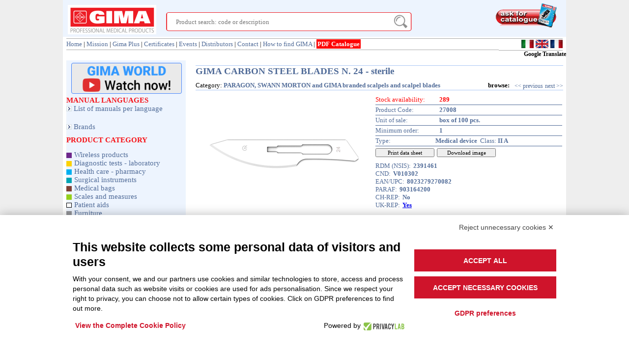

--- FILE ---
content_type: text/html
request_url: https://www.gimaitaly.com/prodotti.asp?sku=27008&dept_selected=18&dept_id=200
body_size: 22334
content:
<script language="javascript">
    function TranslateMessage(lang) { 
        if (lang == 'fr')
        {            alert('Le traducteur automatique Google est disponible pour traductions instantan�es en 52 langues.\nLe traducteur Google ne travaille pas avec des traducteurs humains, donc il peut pr�senter des imperfections.\nCliquez sur "OK".\nCliquez "selectionnez la langue" en haut � droite, dans la page suivante anglais.');
         }
           else
           {
               alert('E\' disponibile il traduttore automatico Google per traduzioni istantanee in 52 lingue.\nIl traduttore Google lavora senza intervento di traduttore umano e pu� presentare imperfezioni.\nClicca su "OK".\nClicca "seleziona lingua" in alto a destra nella successiva pagina inglese.');
    }}
	
</script>


<script type="text/javascript" src="https://ajax.googleapis.com/ajax/libs/jquery/1.11.0/jquery.min.js"></script>
<script type="text/javascript" src="https://ajax.googleapis.com/ajax/libs/jqueryui/1.10.4/jquery-ui.min.js"></script>
<script type="text/javascript" src="js/dscore.js?v=26"></script>

<!DOCTYPE html>
<HEAD>
    <meta http-equiv="Content-Type" content="text/html; charset=utf-8">


    
<link rel="stylesheet" href="style.css" type="text/css">
<link rel="stylesheet" href="https://ajax.googleapis.com/ajax/libs/jqueryui/1.12.1/themes/smoothness/jquery-ui.css">
<script src="https://ajax.googleapis.com/ajax/libs/jqueryui/1.12.1/jquery-ui.min.js"></script>
<script src="https://www.gimaitaly.com/js/jquery.modal.js" type="text/javascript" charset="utf-8"></script>
<link rel="stylesheet" href="https://www.gimaitaly.com/jquery.modal.css" type="text/css" media="screen">


<link rel="stylesheet" href="css/venobox.css" type="text/css" media="screen" />
<script type="text/javascript" src="js/venobox.js"></script>

<script type="text/JavaScript">
    $(document).ready(function() {
        $("#altreimmagini img").click(function() {
            var imgnow = $('#main-img').attr('src').replace('medium/', 'thumb/');
            $('#main-img').attr('src', $(this).attr('src').replace('thumb/', 'medium/'));
            $('#main-img').parent().attr('href', $(this).attr('src').replace('thumb/', ''));
            
            var id = $(this).attr('id');
            $('#' + id).attr('src', imgnow);
        });

        $('#downloadimmagine').click(function () { window.open($('#main-img').attr('src').replace('medium/', ''), '_blank') });

        $('.venobox').venobox(); 

        var imgSwap = [];
        $("#altreimmagini img").each(function() {
            imgUrl = this.src.replace('thumb/', 'medium/');
            imgSwap.push(imgUrl);
        });
        $(imgSwap).preload();
    });
    $.fn.preload = function() {
        this.each(function() {
            $('<img/>')[0].src = this;
        });
    }

    

    function hide(elements) {
        elements = elements.length ? elements : [elements];
        for (var index = 0; index < elements.length; index++) {
            elements[index].style.display = 'none';
        }
    }

    function OpenModalLink(doc) {

        window.open('https://www.gimaitaly.com/DocumentiGIMA/Manuali/' + doc);
    }

    function OpenModalLinkCE(doc) {

        window.open('https://www.gimaitaly.com/DocumentiGIMA/' + doc);
    }

    function OpenModalLinkDepliant(doc) {

        window.open('https://www.gimaitaly.com/DocumentiGIMA/Depliant/' + doc);
    }

    function OpenModalLinkFsn(doc) {

        window.open('https://www.gimaitaly.com/DocumentiGIMA/FSN/' + doc);
    }
    
</script>
    <!-- Facebook Pixel Code -->
<script>
!function(f,b,e,v,n,t,s)
{if(f.fbq)return;n=f.fbq=function(){n.callMethod?
n.callMethod.apply(n,arguments):n.queue.push(arguments)};
if(!f._fbq)f._fbq=n;n.push=n;n.loaded=!0;n.version='2.0';
n.queue=[];t=b.createElement(e);t.async=!0;
t.src=v;s=b.getElementsByTagName(e)[0];
s.parentNode.insertBefore(t,s)}(window, document,'script',
'https://connect.facebook.net/en_US/fbevents.js');
fbq('init', '319997793097596');
fbq('track', 'PageView');
</script>
<noscript><img height="1" width="1" style="display:none"
src="https://www.facebook.com/tr?id=319997793097596&ev=PageView&noscript=1"
/></noscript>
<!-- End Facebook Pixel Code -->



<script src="https://bnr.elmobot.eu/oZhKyIZSBf82MSzoSPmv-/en.js"></script>

</HEAD>
<BODY>

<div align="center">
<table width="1024" border="0" cellpadding="0" cellspacing="0" style="background-color: White;">
<tr>
<td colspan="3" width="1024">

	<!-- Google Tag Manager (noscript) -->
<noscript><iframe src="https://www.googletagmanager.com/ns.html?id=GTM-5939ZR7D"
height="0" width="0" style="display:none;visibility:hidden"></iframe></noscript>
<!-- End Google Tag Manager (noscript) -->
<!-- HEADER -->
<script>
var doofinder_script ='//cdn.doofinder.com/media/js/doofinder-classic.7.latest.min.js';
(function(d,t){var f=d.createElement(t),s=d.getElementsByTagName(t)[0];f.async=1;
f.src=('https:'==location.protocol?'https:':'http:')+doofinder_script;
f.setAttribute('charset','utf-8');
s.parentNode.insertBefore(f,s)}(document,'script'));

var dfClassicLayers = [{
  "hashid": "72b4603ac70f98e373bef1965939ee3d",
  "zone": "eu1",
  "display": {
    "lang": "en",
    "width": "1124px",
    "dtop": 60,
    "dleft": -250,
    "results": {
      "template": '{{#is_first}} {{#banner}} <div class="df-banner"> <a {{#blank}}target="_blank" rel="noopener noreferer"{{/blank}} href="{{link}}" data-role="banner" data-banner="{{id}}"> <img src="{{#remove-protocol}}{{image}}{{/remove-protocol}}"> </a> </div> {{/banner}} {{/is_first}} {{#total}} {{#results}} <div class="df-card" data-role="result"> <a class="df-card__main" href="{{#url-params}}{{{link}}}{{/url-params}}" data-role="result-link" data-dfid="{{dfid}}"> {{#image_link}} <figure class="df-card__image"> <img src="{{#remove-protocol}}{{image_link}}{{/remove-protocol}}" alt="{{title}}"> </figure> {{/image_link}} <div class="df-card__content"> <div class="df-card__id">{{id}}</div> <div class="df-card__title">{{title}}</div> <div class="df-card__description">{{{description}}}</div> {{#price}} <div class="df-card__pricing"> <span class="df-card__price {{#sale_price}}df-card__price--old{{/sale_price}}"> {{#format-currency}}{{price}}{{/format-currency}} </span> {{#sale_price}} <span class="df-card__price df-card__price--new"> {{#format-currency}}{{sale_price}}{{/format-currency}} </span> {{/sale_price}} </div> {{/price}} {{#df_rating}} <div> <div class="df-rating" title="{{df_rating}}"> <div class="df-rating__value" style="width: {{#rating-percent}}{{df_rating}}{{/rating-percent}}"> <i>★</i><i>★</i><i>★</i><i>★</i><i>★</i> </div> <div class="df-rating__placeholder"> <i>★</i><i>★</i><i>★</i><i>★</i><i>★</i> </div> </div> </div> {{/df_rating}} </div> </a> </div> {{/results}} {{/total}} {{^total}} {{#noResultsHTML}}{{{noResultsHTML}}}{{/noResultsHTML}} {{^noResultsHTML}} <p class="df-no-results">{{#translate}}Sorry, no results found.{{/translate}}</p> {{/noResultsHTML}} {{/total}}'
    },
    "facets": {
      "width": "175px",
        "attached": "left"
    }
  },
    
  "queryInput": "input[name='ricerca_en']",
    
}];
</script>
<table width="1024" border="0" cellpadding="0" cellspacing="0" style="padding-bottom: 5px; ">
	<tr>
	    <td style="background-color: #edf4fe; height: 75px;">
	        <div style="float: left; padding-top: 5px; padding-left: 10px;">
	            <a href="default.asp"><img src="img/logo_gima_eng.jpg" alt="" width="180" height="60" border="0"></a>
	            
            </div>
            <div style="float: left; padding-top: 20px; padding-left: 20px; width: 500px;">
                <input placeholder="Product search: code or description" type="text" name="ricerca_en" id="ricerca_en" size="255" class="searchBox" />
            </div>
            <div style="float:left; padding-left: 170px;"><a href="sottoscrizione.asp"><img src="en/assets/images/richiedi_catalogo.png" /></a></div>
	    </td>
	</tr>
	<tr>
	    <td class="header_menu" style="padding-left: 7px; padding-top: 3px;">
	        <div class="menuistituzionale">
	            <a href="default.asp">Home</a> | <a href="mission.asp">Mission</a> | <a href="gima_plus.asp">Gima Plus</a> | <a href="certificazioni.asp">Certificates</a> | <a href="eventi.asp">Events</a> | <a href="dis.asp">Distributors</a> | <a href="contatti.asp">Contact</a> | <a href="dovesiamo.asp">How to find GIMA</a> | <span class="catalogo"><a href="catalogo.asp">PDF Catalogue</a></span>
	        </div>
	        <div class="lingue">
	            <a href="default.asp?lang=it" class="foot"><img src="img/italia.gif" border="0" alt="Italiano" title="Italiano" height="17"></a>
	            <a href="default.asp?lang=en" class="foot"><img src="img/inghilterra.gif" border="0" alt="English" title="English"  height="17"></a>
	            <a href="default.asp?lang=fr" class="foot"><img src="img/francia.gif" border="0" alt="Fran&ccedil;ais" title="Fran&ccedil;ais" height="17"></a>
	            
	        </div>
	        
	        <div id="google_translate_element" style="float: right; text-align: right; font-size: 12px;" title="Google translate is an automatic translator for instant translations in 52 languages. It works without intervention of human translator and can show imperfections."><b>Google Translate</b></div>
            <script>
	            function googleTranslateElementInit() {
	                new google.translate.TranslateElement({
	                    pageLanguage: 'en',
	                    includedLanguages: 'af,sq,ar,be,bg,ca,cs,zh-CN,zh-TW,ko,ht,hr,da,iw,eo,et,tl,fi,gl,cy,ja,el,hi,id,ga,is,lv,lt,mk,ms,mt,no,nl,fa,pl,pt,ro,ru,sr,sk,sl,es,sv,sw,th,de,tr,uk,hu,vi,yi',
	                    layout: google.translate.TranslateElement.InlineLayout.SIMPLE
	                }, 'google_translate_element');
	            }
            </script>
            <script src="//translate.google.com/translate_a/element.js?cb=googleTranslateElementInit"></script>


	    </td>
	</tr>
	
	
</table>

		
</td>
</tr>
<tr>
<td width="250" align="center" valign="top" style="padding-left: 7px; background-image: url(img/sfondosx.jpg); background-repeat: repeat-y;">
	    
		        <table width="100%" border="0" cellpadding="0" cellspacing="0" >
		        
<tr>
<td align="left" class="menu" style="text-align:center; padding: 5px 8px 5px 3px;"><a href="/gimaworld.asp"><img src="/img/video-en.png" width="225" border="0" alt="Gima World" /></a></td>
</tr>

<!-- RICERCA PRODOTTI -->
<!--
<tr>
    <td  align="left" class="titolo_menu">PRODUCTS SEARCH</td>
</tr>
    -->
<tr>
	<td  align="left">
		<!--<FORM METHOD="POST" ACTION="find.asp">
		<table cellpadding="0" cellspacing="0" border="0" width="100%">
		<tr>
			<td class="form_txt">Code:<br /><input type="text" name="codice" size="25"></td>
		</tr>
		<tr>
			<td class="form_txt">A-Z Search:<br /><input type="text" name="descrizione"  size="25"></td>
		</tr>		
		<tr>
			<td align="left"><input type="submit" value="Search" class="bottoni" name="submit"></td>
		</tr>
		
		</table>
		</form>
		-->
		
		

        <table cellpadding="0" cellspacing="0" border="0" width="100%">     
            <tr>
                <td  align="left" class="titolo_menu">MANUAL LANGUAGES</td>
            </tr>      
            <tr>
                <td align="left" class="menusx"><a href="manuali.asp">List of manuals per language</a></td>
            </tr>
            <tr><td  height="20"></td></tr>
            <tr>
                
                <td align="left" class="menusx"><a href="marchi_trattati.asp">Brands</a></td>
                
            </tr>            
        </table>
	</td>
</tr>

<tr>
    <td class="separatore"></td>
</tr>

<!-- CATEGORIE PRODOTTO / INDICE ANALITICO -->
<tr>
<td  align="left" class="titolo_menu" height="30" valign="top">PRODUCT CATEGORY</td>
</tr>
<tr>
    <td>

			    <div style="float:left; padding-top: 4px; width: 11px;"><img src="img/puntatori/8.jpg" /></div>
			    <div class="cat" style="float:left; width: 220px;"><a href="categoria.asp?dept_id=8&amp;dept_selected=8">Wireless products</a></div>
			    <div class="spaziatura"></div>
			
			    <div style="float:left; padding-top: 4px; width: 11px;"><img src="img/puntatori/10.jpg" /></div>
			    <div class="cat" style="float:left; width: 220px;"><a href="categoria.asp?dept_id=10&amp;dept_selected=10">Diagnostic tests - laboratory</a></div>
			    <div class="spaziatura"></div>
			
			    <div style="float:left; padding-top: 4px; width: 11px;"><img src="img/puntatori/14.jpg" /></div>
			    <div class="cat" style="float:left; width: 220px;"><a href="categoria.asp?dept_id=14&amp;dept_selected=14">Health care - pharmacy</a></div>
			    <div class="spaziatura"></div>
			
			    <div style="float:left; padding-top: 4px; width: 11px;"><img src="img/puntatori/18.jpg" /></div>
			    <div class="cat" style="float:left; width: 220px;"><a href="categoria.asp?dept_id=18&amp;dept_selected=18">Surgical instruments</a></div>
			    <div class="spaziatura"></div>
			
			    <div style="float:left; padding-top: 4px; width: 11px;"><img src="img/puntatori/22.jpg" /></div>
			    <div class="cat" style="float:left; width: 220px;"><a href="categoria.asp?dept_id=22&amp;dept_selected=22">Medical bags</a></div>
			    <div class="spaziatura"></div>
			
			    <div style="float:left; padding-top: 4px; width: 11px;"><img src="img/puntatori/28.jpg" /></div>
			    <div class="cat" style="float:left; width: 220px;"><a href="categoria.asp?dept_id=28&amp;dept_selected=28">Scales and measures</a></div>
			    <div class="spaziatura"></div>
			
			    <div style="float:left; padding-top: 4px; width: 11px;"><img src="img/puntatori/24.jpg" /></div>
			    <div class="cat" style="float:left; width: 220px;"><a href="categoria.asp?dept_id=24&amp;dept_selected=24">Patient aids</a></div>
			    <div class="spaziatura"></div>
			
			    <div style="float:left; padding-top: 4px; width: 11px;"><img src="img/puntatori/32.jpg" /></div>
			    <div class="cat" style="float:left; width: 220px;"><a href="categoria.asp?dept_id=32&amp;dept_selected=32">Furniture</a></div>
			    <div class="spaziatura"></div>
			
			    <div style="float:left; padding-top: 4px; width: 11px;"><img src="img/puntatori/36.jpg" /></div>
			    <div class="cat" style="float:left; width: 220px;"><a href="categoria.asp?dept_id=36&amp;dept_selected=36">Electromedical devices</a></div>
			    <div class="spaziatura"></div>
			
			    <div style="float:left; padding-top: 4px; width: 11px;"><img src="img/puntatori/40.jpg" /></div>
			    <div class="cat" style="float:left; width: 220px;"><a href="categoria.asp?dept_id=40&amp;dept_selected=40">Gynaecology</a></div>
			    <div class="spaziatura"></div>
			
			    <div style="float:left; padding-top: 4px; width: 11px;"><img src="img/puntatori/44.jpg" /></div>
			    <div class="cat" style="float:left; width: 220px;"><a href="categoria.asp?dept_id=44&amp;dept_selected=44">Electrosurgery - cautery</a></div>
			    <div class="spaziatura"></div>
			
			    <div style="float:left; padding-top: 4px; width: 11px;"><img src="img/puntatori/46.jpg" /></div>
			    <div class="cat" style="float:left; width: 220px;"><a href="categoria.asp?dept_id=46&amp;dept_selected=46">Loupes &amp; mirrors</a></div>
			    <div class="spaziatura"></div>
			
			    <div style="float:left; padding-top: 4px; width: 11px;"><img src="img/puntatori/48.jpg" /></div>
			    <div class="cat" style="float:left; width: 220px;"><a href="categoria.asp?dept_id=48&amp;dept_selected=48">Endoscopy</a></div>
			    <div class="spaziatura"></div>
			
			    <div style="float:left; padding-top: 4px; width: 11px;"><img src="img/puntatori/50.jpg" /></div>
			    <div class="cat" style="float:left; width: 220px;"><a href="categoria.asp?dept_id=50&amp;dept_selected=50">Medical lights</a></div>
			    <div class="spaziatura"></div>
			
			    <div style="float:left; padding-top: 4px; width: 11px;"><img src="img/puntatori/52.jpg" /></div>
			    <div class="cat" style="float:left; width: 220px;"><a href="categoria.asp?dept_id=52&amp;dept_selected=52">ENT devices</a></div>
			    <div class="spaziatura"></div>
			
			    <div style="float:left; padding-top: 4px; width: 11px;"><img src="img/puntatori/54.jpg" /></div>
			    <div class="cat" style="float:left; width: 220px;"><a href="categoria.asp?dept_id=54&amp;dept_selected=54">Stethoscopes &amp; sphygmos</a></div>
			    <div class="spaziatura"></div>
			
			    <div style="float:left; padding-top: 4px; width: 11px;"><img src="img/puntatori/56.jpg" /></div>
			    <div class="cat" style="float:left; width: 220px;"><a href="categoria.asp?dept_id=56&amp;dept_selected=56">Audiometry &amp; spirometry</a></div>
			    <div class="spaziatura"></div>
			
			    <div style="float:left; padding-top: 4px; width: 11px;"><img src="img/puntatori/58.jpg" /></div>
			    <div class="cat" style="float:left; width: 220px;"><a href="categoria.asp?dept_id=58&amp;dept_selected=58">Ecg, monitors &amp; ultrasound</a></div>
			    <div class="spaziatura"></div>
			
			    <div style="float:left; padding-top: 4px; width: 11px;"><img src="img/puntatori/62.jpg" /></div>
			    <div class="cat" style="float:left; width: 220px;"><a href="categoria.asp?dept_id=62&amp;dept_selected=62">First aid &amp; emergency</a></div>
			    <div class="spaziatura"></div>
			
			    <div style="float:left; padding-top: 4px; width: 11px;"><img src="img/puntatori/66.jpg" /></div>
			    <div class="cat" style="float:left; width: 220px;"><a href="categoria.asp?dept_id=66&amp;dept_selected=66">Sterilization</a></div>
			    <div class="spaziatura"></div>
			
			    <div style="float:left; padding-top: 4px; width: 11px;"><img src="img/puntatori/90.jpg" /></div>
			    <div class="cat" style="float:left; width: 220px;"><a href="categoria.asp?dept_id=90&amp;dept_selected=90">Veterinary</a></div>
			    <div class="spaziatura"></div>
			
			    <div style="float:left; padding-top: 4px; width: 11px;"><img src="img/puntatori/70.jpg" /></div>
			    <div class="cat" style="float:left; width: 220px;"><a href="categoria.asp?dept_id=70&amp;dept_selected=70">Human anatomy</a></div>
			    <div class="spaziatura"></div>
			
</td>
</tr>
<tr><td  height="20"></td></tr>

<td align="left" class="titolo_menu">List of Products with CH-UK REP</td>
</tr>
<tr>
    <td align="left" class="menusx"><a href="codicirep.asp?c=ch">Products with CH-REP</a></td>
</tr>
<tr>
    <td align="left" class="menusx"><a href="codicirep.asp?c=uk">Products with UK-REP</a></td>
</tr>

<tr><td  height="20"></td></tr>

<tr>
<td  align="left" class="titolo_menu">PRIVACY & COOKIE POLICY</td>
</tr>
<tr>
<td align="left" class="menusx"><a href="http://www.gimaitaly.com/en/assets/WEB0021.pdf" target="_blank">Privacy & cookie policy</a></td>
</tr>
<tr>
    <td align="left" class="menusx"><a href="http://www.gimaitaly.com/en/assets/WEB0031.pdf" target="_blank">Legal note</a></td>
</tr>
<tr><td  height="20"></td></tr>

<tr>
<td align="left" class="titolo_menu">CODE OF ETHICS</td>
</tr>
<tr>
    <td align="left" class="menusx"><a href="http://www.gimaitaly.com/codiceetico.asp" >GIMA Code of Ethics</a></td>
</tr>
<tr><td  height="20"></td></tr>

<tr>
    <td class="separatore"></td>
</tr>

<!-- NEWSLETTER
<tr>
	<td colspan="2">
		<form action="newsletter.asp" method="post" ID="Form1">
		<table cellpadding="0" cellspacing="0" border="0">			
			<tr>
				<td colspan="2" height="10"></td>
			</tr>
			<tr>
				<td colspan="2">
					<table cellpadding="0" cellspacing="0" border="0" bgcolor="#DDDDDD" style="border-top: 1px solid #000000; border-bottom: 1px solid #000000;">
						<tr>
						<td colspan="2" align="left" valign="middle" style="padding-left: 4px; padding-top: 5px;" class="menu"><b>NEWSLETTER</b></td>
						</tr>
						<!-- Grigio di fondo: DDDDDD - bordo:666666 
						<tr>
							<td colspan="2" align="left" valign="middle" style="padding-top: 5px; padding-left: 4px; padding-bottom: 4px;" class="form_txt">
							E-Mail: <input type="text" name="email" size="18" ID="Text1">
							</td>
						</tr>
						<tr>
							<td colspan="2" align="left" valign="middle"  style="padding: 5px 0px 5px 5px;" class="form_txt">
								<input type="radio" name="azione" value="add" checked ID="Radio1">Iscrizione
							</td>
						</tr>
						<tr>
							<td colspan="2" align="left" valign="middle" style="padding: 0px 0px 0px 5px;" class="form_txt">
								<input type="radio" name="azione" value="del" ID="Radio2">Cancellazione
							</td>
						<tr>
							<td colspan="2" style="padding-top: 8px; padding-right: 5px; padding-bottom: 10px; " align="right"><input type="submit" value="Conferma" ID="Submit1" NAME="Submit1"></td>
						</tr>
					</table>
				</td>
			</tr>				
		</table>
		</form>
	</td>	
</tr>
-->	
		        </table>	
		    
    </td>

<td width="769" align="left" valign="top" colspan="2" style="padding-left: 5px">
	<!-- Prodotti -->
<script language="javascript"> 
function swapText(layerName,text) { 
	document.getElementById(layerName).innerHTML=text; 
} 

function changeDimensions(layerName,width,height) { 
	layer=document.getElementById(layerName); 
	layer.style.width=width+"px"; 
	layer.style.height=height+"px";
} 
function inviaform(){
	window.open('','popupname','width=270,height=270');
	document.getElementById('nomeform').submit();
    }
        $(function () {
        $("a.youtube").YouTubePopup({ autoplay: 0, draggable: true });
    });
</script> 

<div id="schedaprodotto">

	
          <table border="0" cellspacing="0" width="750">
            <tr>
              <td valign="top" colspan="2" align="left">
              
				<!-- Dati generali prodotto -->
				<table border="0" cellpadding="0" cellspacing="0" width="100%">
				    <tr>
				        <td colspan="2" style="height: 10px; border-bottom: solid 1px #ACC7F4; width: 100%;"></td>
				    </tr>
				    <tr>
					    <td class="menu" colspan="2">
					        <span class="nomeprodotto"><b>GIMA CARBON STEEL BLADES N. 24 - sterile</b></span><br />
					        <span class="esaurimento">
						        
						        </span>
					    
					    </td>
				    </tr>
			        <tr>
					    <td class="menu" colspan="2" style="padding-top: 10px;">
					    <div style="float: left;><div style="float: left;">Category:&nbsp;</div><div style="float: left;">
			                        <b><a href="categoria.asp?dept_id=200&dept_selected=18">PARAGON, SWANN MORTON and GIMA branded scalpels and scalpel blades</b>
			                        </div></div>
					        <div style="float: right; padding-left: 4px; padding-top: 2px;"><a href="prodotti.asp?sku=27009&dept_selected=18&dept_id=200"><span style="font-size: 12px;">next >></span></a></div>
					        <div style="float: right; padding-left: 10px; padding-top: 2px;"><a href="prodotti.asp?sku=27007&dept_selected=18&dept_id=200"><span style="font-size: 12px;"><< previous</span></a></div>
					        <div style="float: right; padding-left: 4px;"><b>browse:</b></div>
					    </td>
				    </tr>
				    
				    <tr>
				        <td colspan="2" style="height: 10px; border-top: solid 1px #ACC7F4; width: 100%;"></td>
				    </tr>
			        <tr>
			            <td rowspan="2" width="360">
			                <div id="immagine">
				                    
				                        <a href="https://www.gimaitaly.com/it/assets/altreimmagini/27008.jpg" rel="venobox" id="main-link"><IMG SRC="https://www.gimaitaly.com/it/assets/altreimmagini/medium/27008.jpg" align="center" title="GIMA CARBON STEEL BLADES N. 24 - sterile" alt="GIMA CARBON STEEL BLADES N. 24 - sterile" id="main-img"></a>
				                    
				                </div>
				                
				               
			            </td>
			        </tr>
			        <tr>
			            <td style="padding-left: 5px;" valign="top">
			                <div class="iteme" style="color: Red;">Stock availability:</div>
			                <div class="itemvaluee" style="color: Red;"><b>289</b></div>
			                <div class="spaziatura"></div>
			                
			                <div class="iteme">Product Code:</div>
			                <div class="itemvaluee"><b>27008</b></div>
			                <div class="spaziatura"></div>
			                
			                <div class="iteme">Unit of sale:</div>
			                <div class="itemvaluee"><b>box of 100 pcs.</b></div>
			                <div class="spaziatura"></div>
			                
			                <div class="iteme">Minimum order:</div>
			                <div class="itemvaluee"><b>1</b></div>
			                <div class="spaziatura"></div>

                            
                            <div class="item3">Type:&nbsp;<b style="padding-left: 88px;">Medical device</b>&nbsp;&nbsp;Class:&nbsp;<b>II A</b></div>
				            <div class="spaziatura"></div>
		                     

		                    <div style=" padding-top:4px; float: left;"><input type="button" style="width: 120px;" class="pulsante" value="Print data sheet" onclick="javascript:top.location.href='/print/?sku=27008&lcid=1033';" /></div>
		                    <div style=" padding-top:4px; margin-left: 5px; float: left;"><input type="button" class="pulsante" style="width: 120px;" id="downloadimmagine" value="Download image" /></div>
		                    <div class="spaziatura"></div>
		                    
		                    <div class="table">
                                    
                                            <div class="item2">RDM (NSIS):</div>
                                            <div class="item2value"><b>2391461</b></div>
                                            <div class="spaziatura"></div>
                                        
                                            <div class="item2">CND:</div>
                                            <div class="item2value"><b>V010302</b></div>
                                            <div class="spaziatura"></div>
                                        
                                            <div class="item2">EAN/UPC:</div>
                                            <div class="item2value"><b>8023279270082</b></div>
                                            <div class="spaziatura"></div>
                                        
                                            <div class="item2">PARAF:</div>
                                            <div class="item2value"><b>903164200</b></div> 
                                            <div class="spaziatura"></div>
                                        
												<div class="item2">CH-REP:</div>
												
													<div class="item2value"><b>No</b></div> 
												
                                            	<div class="spaziatura"></div>
											
												<div class="item2">UK-REP:</div>
												
													<div class="item2value"><a href="/DocumentiGIMA/AltreDichiarazioni/UK_REP_Razormed.pdf" target="_blank"><b>Yes</b></a></div> 
												
                                            	<div class="spaziatura"></div>
											
			                    </div>
			            </td>
			        </tr>
			        <tr>
				            <td width="748" colspan="2">
                                 
						            <div id="altreimmagini">
						            
						                <div style="float: left; border: solid 1px #506b98; cursor: pointer; height: 52px; width: 69px; margin-right: 1px;"><img src="it/assets/altreimmagini/thumb/27008_a.jpg" width="69" border="0" id="0" /></div>
						            
						                <div style="float: left; border: solid 1px #506b98; cursor: pointer; height: 52px; width: 69px; margin-right: 1px;"><img src="it/assets/altreimmagini/thumb/27008_b.jpg" width="69" border="0" id="1" /></div>
						            
				                </div>
                                <div id="altrivideo">
                                
                                </div>
                           
                                <div class="d">
                                    
                                        <div class="download"><a href="#certificatice" rel="modal:open"><img src="img/ce.jpg" /></a><br /><b>certificates</b></div>
                                        <div id="certificatice" style="display: none;">
                                            <p class="tit-manuali">Download certificates GIMA CARBON STEEL BLADES N. 24 - sterile</p>
                                            
                                            <p style="float: left; margin: 5px; text-align: center;"><a href="#" onclick="javascript:OpenModalLinkCE('CE/c27000.pdf');" rel="modal:close"><img src="img/ce.jpg" /></a><br /><b>CE Certificate<br />+ extension letter</b>
                                            
                                        </div>
                                    
									
									<div class="download"><a href="#dc" rel="modal:open"><img src="img/dc.jpg" height="36" /></a><br /><b>declaration<br>of conformity</b></div>
									<div id="dc" style="display: none;">
									
										<p class="tit-manuali">GIMA DISTRIBUTOR</p>
																			
											
                                            <p class="tit-manuali">Download declaration of conformity GIMA CARBON STEEL BLADES N. 24 - sterile</p>
																					
												<p style="float: left; margin: 5px; text-align: center;"><a href="#" onclick="javascript:OpenModalLinkCE('DC/EN/d27000EN.pdf');" rel="modal:close"><img src="img/icoflag/1033.png" width="64" /></a><br />English</p>
												
										</div>
									
                                        <div class="download"><a href="#etc" rel="modal:open"><img src="img/etc.jpg" height="36" /></a><br /><b>box<br />label</b></div>
                                        <div id="etc" style="display: none;">
                                            <p class="tit-manuali">Download box/label GIMA CARBON STEEL BLADES N. 24 - sterile</p>    
                                    
                                            <p style="float: left; margin: 5px; text-align: center;"><a href="#" onclick="javascript:OpenModalLinkCE('AstucciEtichette/LB27000.pdf');" rel="modal:close"><img src="img/pdf.jpg" /></a><br /><b>Box Label</b>
                                            
                                        </div>
                                    
                                        <div class="download"><a href="#iso" rel="modal:open"><img src="img/iso.png" height="36" /></a><br /><b>ISO certificates</b></div>
                                        <div id="iso" style="display: none;">
                                            <p class="tit-manuali">Download ISO 9001/13485 certificates GIMA CARBON STEEL BLADES N. 24 - sterile</p>
                                            
                                                    <p style="float: left; margin: 5px; text-align: center;"><a href="#" onclick="javascript:OpenModalLinkCE('AltreDichiarazioni/ISO22460.pdf');" rel="modal:close"><img src="img/iso.png" height="36" /></a><br /><b>iso 9001/13485 certificates</b>
                                                    
                                        </div>
                                    
                                        <div class="download"><a href="https://www.gimaitaly.com/DocumentiGIMA/PaginePDF/EN/61_ENG.pdf" target="_blank"><img src="img/pdf.jpg" /></a><br /><b>download<br />catalogue page</b></div>
			                        
                                </div>
                                
				            </td>
				        </tr>
				</table>
				<!-- FINE Dati generali prodotto -->
			</td>
            </tr>
            <tr>
			
                <td valign="top" colspan="2" style="padding: 5px 0px 0px 0px; border-top: 1px solid #ACC7F4;">
				    <div align="justify" class="menu">
					    
					    <span class="testo">"GIMA" DISPOSABLE BLADES - sterile - dispenser box of 100<br><br>• Carbon steel<br><br>Surgical blades are available in high quality carbon steel or stainless steel.<br>Manufactured in accordance with requirements of British Standards BS 2982:1992, ISO 7740:1985, ISO 7153-1: 1991, EN 10088-3: 2005.<br>Each blade is hallmarked and individually packed in aluminium foil.<br>Carbon Steel blades are VPI paper protected.<br>Blade size is clearly identified on the reverse side of the foil peel-pack and on product unit boxes.<br><br>Multilingual box and instructions: GB, FR, IT, ES, PT, DE, PL, HU, SK, SE, FI, DK, RO, BG, GR, HR, SI, Arabic.<br><br>MDR Certified.
						    </span>
				    </div>
                </td>
			
            </tr>
            
			<tr>
			    <td valign="top" colspan="2" class="menu" style="border-bottom: solid 1px #ACC7F4; height: 20px;">&nbsp;</td>
			</tr>
			<tr>
				<td valign="top" colspan="2" class="menu" style="padding-top: 10px;"><span class="sezione">In the same family are available</span></td>
			</tr>
			<tr>
				<td valign="top" colspan="2" class="menu">
					<table>
						
							<tr>
								
								<td class="menusx"><A HREF = "prodotti.asp?sku=22460&dept_selected=18&dept_id=200" class="menuright">DIAMANTINE DISPOSABLE SCALPELS WITH S/S BLADE N. 10 - sterile</a></td>
							</tr>
						
							<tr>
								
								<td class="menusx"><A HREF = "prodotti.asp?sku=22461&dept_selected=18&dept_id=200" class="menuright">DIAMANTINE DISPOSABLE SCALPELS WITH S/S BLADE N. 11 - sterile</a></td>
							</tr>
						
							<tr>
								
								<td class="menusx"><A HREF = "prodotti.asp?sku=22463&dept_selected=18&dept_id=200" class="menuright">DIAMANTINE DISPOSABLE SCALPELS WITH S/S BLADE N. 15 - sterile</a></td>
							</tr>
						
							<tr>
								
								<td class="menusx"><A HREF = "prodotti.asp?sku=22464&dept_selected=18&dept_id=200" class="menuright">DIAMANTINE DISPOSABLE SCALPELS WITH S/S BLADE N. 20 - sterile</a></td>
							</tr>
						
							<tr>
								
								<td class="menusx"><A HREF = "prodotti.asp?sku=22465&dept_selected=18&dept_id=200" class="menuright">DIAMANTINE DISPOSABLE SCALPELS WITH S/S BLADE N. 21 - sterile</a></td>
							</tr>
						
							<tr>
								
								<td class="menusx"><A HREF = "prodotti.asp?sku=22466&dept_selected=18&dept_id=200" class="menuright">DIAMANTINE DISPOSABLE SCALPELS WITH S/S BLADE N. 22 - sterile</a></td>
							</tr>
						
							<tr>
								
								<td class="menusx"><A HREF = "prodotti.asp?sku=22467&dept_selected=18&dept_id=200" class="menuright">DIAMANTINE DISPOSABLE SCALPELS WITH S/S BLADE N. 23 - sterile</a></td>
							</tr>
						
							<tr>
								
								<td class="menusx"><A HREF = "prodotti.asp?sku=22468&dept_selected=18&dept_id=200" class="menuright">DIAMANTINE DISPOSABLE SCALPELS WITH S/S BLADE N. 24 - sterile</a></td>
							</tr>
						
							<tr>
								
								<td class="menusx"><A HREF = "prodotti.asp?sku=27010&dept_selected=18&dept_id=200" class="menuright">DIAMANTINE STAINLESS STEEL BLADES N. 10 - sterile</a></td>
							</tr>
						
							<tr>
								
								<td class="menusx"><A HREF = "prodotti.asp?sku=27011&dept_selected=18&dept_id=200" class="menuright">DIAMANTINE STAINLESS STEEL BLADES N. 11 - sterile</a></td>
							</tr>
						
							<tr>
								
								<td class="menusx"><A HREF = "prodotti.asp?sku=27013&dept_selected=18&dept_id=200" class="menuright">DIAMANTINE STAINLESS STEEL BLADES N. 15 - sterile</a></td>
							</tr>
						
							<tr>
								
								<td class="menusx"><A HREF = "prodotti.asp?sku=27014&dept_selected=18&dept_id=200" class="menuright">DIAMANTINE STAINLESS STEEL BLADES N. 20 - sterile</a></td>
							</tr>
						
							<tr>
								
								<td class="menusx"><A HREF = "prodotti.asp?sku=27015&dept_selected=18&dept_id=200" class="menuright">DIAMANTINE STAINLESS STEEL BLADES N. 21 - sterile</a></td>
							</tr>
						
							<tr>
								
								<td class="menusx"><A HREF = "prodotti.asp?sku=27016&dept_selected=18&dept_id=200" class="menuright">DIAMANTINE STAINLESS STEEL BLADES N. 22 - sterile</a></td>
							</tr>
						
							<tr>
								
								<td class="menusx"><A HREF = "prodotti.asp?sku=27017&dept_selected=18&dept_id=200" class="menuright">DIAMANTINE STAINLESS STEEL BLADES N. 23 - sterile</a></td>
							</tr>
						
							<tr>
								
								<td class="menusx"><A HREF = "prodotti.asp?sku=27018&dept_selected=18&dept_id=200" class="menuright">DIAMANTINE STAINLESS STEEL BLADES N. 24 - sterile</a></td>
							</tr>
						
							<tr>
								
								<td class="menusx"><A HREF = "prodotti.asp?sku=27000&dept_selected=18&dept_id=200" class="menuright">GIMA CARBON STEEL BLADES N. 10 - sterile</a></td>
							</tr>
						
							<tr>
								
								<td class="menusx"><A HREF = "prodotti.asp?sku=27001&dept_selected=18&dept_id=200" class="menuright">GIMA CARBON STEEL BLADES N. 11 - sterile</a></td>
							</tr>
						
							<tr>
								
								<td class="menusx"><A HREF = "prodotti.asp?sku=27002&dept_selected=18&dept_id=200" class="menuright">GIMA CARBON STEEL BLADES N. 12 - sterile</a></td>
							</tr>
						
							<tr>
								
								<td class="menusx"><A HREF = "prodotti.asp?sku=27003&dept_selected=18&dept_id=200" class="menuright">GIMA CARBON STEEL BLADES N. 15 - sterile</a></td>
							</tr>
						
							<tr>
								
								<td class="menusx"><A HREF = "prodotti.asp?sku=27009&dept_selected=18&dept_id=200" class="menuright">GIMA CARBON STEEL BLADES N. 15c - sterile</a></td>
							</tr>
						
							<tr>
								
								<td class="menusx"><A HREF = "prodotti.asp?sku=27004&dept_selected=18&dept_id=200" class="menuright">GIMA CARBON STEEL BLADES N. 20 - sterile</a></td>
							</tr>
						
							<tr>
								
								<td class="menusx"><A HREF = "prodotti.asp?sku=27005&dept_selected=18&dept_id=200" class="menuright">GIMA CARBON STEEL BLADES N. 21 - sterile</a></td>
							</tr>
						
							<tr>
								
								<td class="menusx"><A HREF = "prodotti.asp?sku=27006&dept_selected=18&dept_id=200" class="menuright">GIMA CARBON STEEL BLADES N. 22 - sterile</a></td>
							</tr>
						
							<tr>
								
								<td class="menusx"><A HREF = "prodotti.asp?sku=27007&dept_selected=18&dept_id=200" class="menuright">GIMA CARBON STEEL BLADES N. 23 - sterile</a></td>
							</tr>
						
							<tr>
								
								<td class="menusx"><A HREF = "prodotti.asp?sku=27008&dept_selected=18&dept_id=200" class="menuright">GIMA CARBON STEEL BLADES N. 24 - sterile</a></td>
							</tr>
						
							<tr>
								
								<td class="menusx"><A HREF = "prodotti.asp?sku=22501&dept_selected=18&dept_id=200" class="menuright">GIMA CARBON STEEL GOUGE BLADES N 1 - sterile</a></td>
							</tr>
						
							<tr>
								
								<td class="menusx"><A HREF = "prodotti.asp?sku=22510&dept_selected=18&dept_id=200" class="menuright">GIMA CARBON STEEL GOUGE BLADES N 10 - sterile</a></td>
							</tr>
						
							<tr>
								
								<td class="menusx"><A HREF = "prodotti.asp?sku=22512&dept_selected=18&dept_id=200" class="menuright">GIMA CARBON STEEL GOUGE BLADES N 12 - sterile</a></td>
							</tr>
						
							<tr>
								
								<td class="menusx"><A HREF = "prodotti.asp?sku=22515&dept_selected=18&dept_id=200" class="menuright">GIMA CARBON STEEL GOUGE BLADES N 15 - sterile</a></td>
							</tr>
						
							<tr>
								
								<td class="menusx"><A HREF = "prodotti.asp?sku=22502&dept_selected=18&dept_id=200" class="menuright">GIMA CARBON STEEL GOUGE BLADES N 2 - sterile</a></td>
							</tr>
						
							<tr>
								
								<td class="menusx"><A HREF = "prodotti.asp?sku=22503&dept_selected=18&dept_id=200" class="menuright">GIMA CARBON STEEL GOUGE BLADES N 3 - sterile</a></td>
							</tr>
						
							<tr>
								
								<td class="menusx"><A HREF = "prodotti.asp?sku=22504&dept_selected=18&dept_id=200" class="menuright">GIMA CARBON STEEL GOUGE BLADES N 4 - sterile</a></td>
							</tr>
						
							<tr>
								
								<td class="menusx"><A HREF = "prodotti.asp?sku=22505&dept_selected=18&dept_id=200" class="menuright">GIMA CARBON STEEL GOUGE BLADES N 5 - sterile</a></td>
							</tr>
						
							<tr>
								
								<td class="menusx"><A HREF = "prodotti.asp?sku=22506&dept_selected=18&dept_id=200" class="menuright">GIMA CARBON STEEL GOUGE BLADES N 6 - sterile</a></td>
							</tr>
						
							<tr>
								
								<td class="menusx"><A HREF = "prodotti.asp?sku=22508&dept_selected=18&dept_id=200" class="menuright">GIMA CARBON STEEL GOUGE BLADES N 8 - sterile</a></td>
							</tr>
						
							<tr>
								
								<td class="menusx"><A HREF = "prodotti.asp?sku=27040&dept_selected=18&dept_id=200" class="menuright">GIMA DISPOSABLE SCALPELS N. 10 - sterile</a></td>
							</tr>
						
							<tr>
								
								<td class="menusx"><A HREF = "prodotti.asp?sku=27041&dept_selected=18&dept_id=200" class="menuright">GIMA DISPOSABLE SCALPELS N. 11 - sterile</a></td>
							</tr>
						
							<tr>
								
								<td class="menusx"><A HREF = "prodotti.asp?sku=27042&dept_selected=18&dept_id=200" class="menuright">GIMA DISPOSABLE SCALPELS N. 12 - sterile</a></td>
							</tr>
						
							<tr>
								
								<td class="menusx"><A HREF = "prodotti.asp?sku=27043&dept_selected=18&dept_id=200" class="menuright">GIMA DISPOSABLE SCALPELS N. 15 - sterile</a></td>
							</tr>
						
							<tr>
								
								<td class="menusx"><A HREF = "prodotti.asp?sku=27049&dept_selected=18&dept_id=200" class="menuright">GIMA DISPOSABLE SCALPELS N. 15c - sterile</a></td>
							</tr>
						
							<tr>
								
								<td class="menusx"><A HREF = "prodotti.asp?sku=27044&dept_selected=18&dept_id=200" class="menuright">GIMA DISPOSABLE SCALPELS N. 20 - sterile</a></td>
							</tr>
						
							<tr>
								
								<td class="menusx"><A HREF = "prodotti.asp?sku=27045&dept_selected=18&dept_id=200" class="menuright">GIMA DISPOSABLE SCALPELS N. 21 - sterile</a></td>
							</tr>
						
							<tr>
								
								<td class="menusx"><A HREF = "prodotti.asp?sku=27046&dept_selected=18&dept_id=200" class="menuright">GIMA DISPOSABLE SCALPELS N. 22 - sterile</a></td>
							</tr>
						
							<tr>
								
								<td class="menusx"><A HREF = "prodotti.asp?sku=27047&dept_selected=18&dept_id=200" class="menuright">GIMA DISPOSABLE SCALPELS N. 23 - sterile</a></td>
							</tr>
						
							<tr>
								
								<td class="menusx"><A HREF = "prodotti.asp?sku=27048&dept_selected=18&dept_id=200" class="menuright">GIMA DISPOSABLE SCALPELS N. 24 - sterile</a></td>
							</tr>
						
							<tr>
								
								<td class="menusx"><A HREF = "prodotti.asp?sku=27020&dept_selected=18&dept_id=200" class="menuright">GIMA STAINLESS STEEL BLADES N. 10 - sterile</a></td>
							</tr>
						
							<tr>
								
								<td class="menusx"><A HREF = "prodotti.asp?sku=27021&dept_selected=18&dept_id=200" class="menuright">GIMA STAINLESS STEEL BLADES N. 11 - sterile</a></td>
							</tr>
						
							<tr>
								
								<td class="menusx"><A HREF = "prodotti.asp?sku=27022&dept_selected=18&dept_id=200" class="menuright">GIMA STAINLESS STEEL BLADES N. 12 - sterile</a></td>
							</tr>
						
							<tr>
								
								<td class="menusx"><A HREF = "prodotti.asp?sku=27023&dept_selected=18&dept_id=200" class="menuright">GIMA STAINLESS STEEL BLADES N. 15 - sterile</a></td>
							</tr>
						
							<tr>
								
								<td class="menusx"><A HREF = "prodotti.asp?sku=27024&dept_selected=18&dept_id=200" class="menuright">GIMA STAINLESS STEEL BLADES N. 20 - sterile</a></td>
							</tr>
						
							<tr>
								
								<td class="menusx"><A HREF = "prodotti.asp?sku=27025&dept_selected=18&dept_id=200" class="menuright">GIMA STAINLESS STEEL BLADES N. 21 - sterile</a></td>
							</tr>
						
							<tr>
								
								<td class="menusx"><A HREF = "prodotti.asp?sku=27026&dept_selected=18&dept_id=200" class="menuright">GIMA STAINLESS STEEL BLADES N. 22 - sterile</a></td>
							</tr>
						
							<tr>
								
								<td class="menusx"><A HREF = "prodotti.asp?sku=27027&dept_selected=18&dept_id=200" class="menuright">GIMA STAINLESS STEEL BLADES N. 23 - sterile</a></td>
							</tr>
						
							<tr>
								
								<td class="menusx"><A HREF = "prodotti.asp?sku=27028&dept_selected=18&dept_id=200" class="menuright">GIMA STAINLESS STEEL BLADES N. 24 - sterile</a></td>
							</tr>
						
							<tr>
								
								<td class="menusx"><A HREF = "prodotti.asp?sku=27060&dept_selected=18&dept_id=200" class="menuright">GIMA STD DISPOSABLE SCALPELS N. 10 - sterile</a></td>
							</tr>
						
							<tr>
								
								<td class="menusx"><A HREF = "prodotti.asp?sku=27061&dept_selected=18&dept_id=200" class="menuright">GIMA STD DISPOSABLE SCALPELS N. 11 - sterile</a></td>
							</tr>
						
							<tr>
								
								<td class="menusx"><A HREF = "prodotti.asp?sku=27062&dept_selected=18&dept_id=200" class="menuright">GIMA STD DISPOSABLE SCALPELS N. 12 - sterile</a></td>
							</tr>
						
							<tr>
								
								<td class="menusx"><A HREF = "prodotti.asp?sku=27063&dept_selected=18&dept_id=200" class="menuright">GIMA STD DISPOSABLE SCALPELS N. 15 - sterile</a></td>
							</tr>
						
							<tr>
								
								<td class="menusx"><A HREF = "prodotti.asp?sku=27064&dept_selected=18&dept_id=200" class="menuright">GIMA STD DISPOSABLE SCALPELS N. 20 - sterile</a></td>
							</tr>
						
							<tr>
								
								<td class="menusx"><A HREF = "prodotti.asp?sku=27065&dept_selected=18&dept_id=200" class="menuright">GIMA STD DISPOSABLE SCALPELS N. 21 - sterile</a></td>
							</tr>
						
							<tr>
								
								<td class="menusx"><A HREF = "prodotti.asp?sku=27066&dept_selected=18&dept_id=200" class="menuright">GIMA STD DISPOSABLE SCALPELS N. 22 - sterile</a></td>
							</tr>
						
							<tr>
								
								<td class="menusx"><A HREF = "prodotti.asp?sku=27067&dept_selected=18&dept_id=200" class="menuright">GIMA STD DISPOSABLE SCALPELS N. 23 - sterile</a></td>
							</tr>
						
							<tr>
								
								<td class="menusx"><A HREF = "prodotti.asp?sku=27068&dept_selected=18&dept_id=200" class="menuright">GIMA STD DISPOSABLE SCALPELS N. 24 - sterile</a></td>
							</tr>
						
							<tr>
								
								<td class="menusx"><A HREF = "prodotti.asp?sku=27058&dept_selected=18&dept_id=200" class="menuright">GIMA STITCH CUTTER WITH S/S BLADE</a></td>
							</tr>
						
							<tr>
								
								<td class="menusx"><A HREF = "prodotti.asp?sku=26901&dept_selected=18&dept_id=200" class="menuright">PARAGON DISPOSABLE SCALPEL BLADES N.10 - sterile</a></td>
							</tr>
						
							<tr>
								
								<td class="menusx"><A HREF = "prodotti.asp?sku=26902&dept_selected=18&dept_id=200" class="menuright">PARAGON DISPOSABLE SCALPEL BLADES N.11 - sterile</a></td>
							</tr>
						
							<tr>
								
								<td class="menusx"><A HREF = "prodotti.asp?sku=26903&dept_selected=18&dept_id=200" class="menuright">PARAGON DISPOSABLE SCALPEL BLADES N.12 - sterile</a></td>
							</tr>
						
							<tr>
								
								<td class="menusx"><A HREF = "prodotti.asp?sku=26904&dept_selected=18&dept_id=200" class="menuright">PARAGON DISPOSABLE SCALPEL BLADES N.15T - sterile</a></td>
							</tr>
						
							<tr>
								
								<td class="menusx"><A HREF = "prodotti.asp?sku=26905&dept_selected=18&dept_id=200" class="menuright">PARAGON DISPOSABLE SCALPEL BLADES N.20 - sterile</a></td>
							</tr>
						
							<tr>
								
								<td class="menusx"><A HREF = "prodotti.asp?sku=26906&dept_selected=18&dept_id=200" class="menuright">PARAGON DISPOSABLE SCALPEL BLADES N.21 - sterile</a></td>
							</tr>
						
							<tr>
								
								<td class="menusx"><A HREF = "prodotti.asp?sku=26907&dept_selected=18&dept_id=200" class="menuright">PARAGON DISPOSABLE SCALPEL BLADES N.22 - sterile</a></td>
							</tr>
						
							<tr>
								
								<td class="menusx"><A HREF = "prodotti.asp?sku=26908&dept_selected=18&dept_id=200" class="menuright">PARAGON DISPOSABLE SCALPEL BLADES N.23 - sterile</a></td>
							</tr>
						
							<tr>
								
								<td class="menusx"><A HREF = "prodotti.asp?sku=26909&dept_selected=18&dept_id=200" class="menuright">PARAGON DISPOSABLE SCALPEL BLADES N.24 - sterile</a></td>
							</tr>
						
							<tr>
								
								<td class="menusx"><A HREF = "prodotti.asp?sku=26920&dept_selected=18&dept_id=200" class="menuright">PARAGON DISPOSABLE SCALPELS N. 10 - sterile</a></td>
							</tr>
						
							<tr>
								
								<td class="menusx"><A HREF = "prodotti.asp?sku=26921&dept_selected=18&dept_id=200" class="menuright">PARAGON DISPOSABLE SCALPELS N. 11 - sterile</a></td>
							</tr>
						
							<tr>
								
								<td class="menusx"><A HREF = "prodotti.asp?sku=26922&dept_selected=18&dept_id=200" class="menuright">PARAGON DISPOSABLE SCALPELS N. 12 - sterile</a></td>
							</tr>
						
							<tr>
								
								<td class="menusx"><A HREF = "prodotti.asp?sku=26923&dept_selected=18&dept_id=200" class="menuright">PARAGON DISPOSABLE SCALPELS N. 15T - sterile</a></td>
							</tr>
						
							<tr>
								
								<td class="menusx"><A HREF = "prodotti.asp?sku=26924&dept_selected=18&dept_id=200" class="menuright">PARAGON DISPOSABLE SCALPELS N. 20 - sterile</a></td>
							</tr>
						
							<tr>
								
								<td class="menusx"><A HREF = "prodotti.asp?sku=26925&dept_selected=18&dept_id=200" class="menuright">PARAGON DISPOSABLE SCALPELS N. 21 - sterile</a></td>
							</tr>
						
							<tr>
								
								<td class="menusx"><A HREF = "prodotti.asp?sku=26926&dept_selected=18&dept_id=200" class="menuright">PARAGON DISPOSABLE SCALPELS N. 22 - sterile</a></td>
							</tr>
						
							<tr>
								
								<td class="menusx"><A HREF = "prodotti.asp?sku=26927&dept_selected=18&dept_id=200" class="menuright">PARAGON DISPOSABLE SCALPELS N. 23 - sterile</a></td>
							</tr>
						
							<tr>
								
								<td class="menusx"><A HREF = "prodotti.asp?sku=26928&dept_selected=18&dept_id=200" class="menuright">PARAGON DISPOSABLE SCALPELS N. 24 - sterile</a></td>
							</tr>
						
							<tr>
								
								<td class="menusx"><A HREF = "prodotti.asp?sku=27070&dept_selected=18&dept_id=200" class="menuright">SAFETY PROTECTIVE SHIELD SCALPELS N. 10 - sterile</a></td>
							</tr>
						
							<tr>
								
								<td class="menusx"><A HREF = "prodotti.asp?sku=27071&dept_selected=18&dept_id=200" class="menuright">SAFETY PROTECTIVE SHIELD SCALPELS N. 11 - sterile</a></td>
							</tr>
						
							<tr>
								
								<td class="menusx"><A HREF = "prodotti.asp?sku=27073&dept_selected=18&dept_id=200" class="menuright">SAFETY PROTECTIVE SHIELD SCALPELS N. 15 - sterile</a></td>
							</tr>
						
							<tr>
								
								<td class="menusx"><A HREF = "prodotti.asp?sku=27074&dept_selected=18&dept_id=200" class="menuright">SAFETY PROTECTIVE SHIELD SCALPELS N. 20 - sterile</a></td>
							</tr>
						
							<tr>
								
								<td class="menusx"><A HREF = "prodotti.asp?sku=27075&dept_selected=18&dept_id=200" class="menuright">SAFETY PROTECTIVE SHIELD SCALPELS N. 21 - sterile</a></td>
							</tr>
						
							<tr>
								
								<td class="menusx"><A HREF = "prodotti.asp?sku=27076&dept_selected=18&dept_id=200" class="menuright">SAFETY PROTECTIVE SHIELD SCALPELS N. 22 - sterile</a></td>
							</tr>
						
							<tr>
								
								<td class="menusx"><A HREF = "prodotti.asp?sku=27077&dept_selected=18&dept_id=200" class="menuright">SAFETY PROTECTIVE SHIELD SCALPELS N. 23 - sterile</a></td>
							</tr>
						
							<tr>
								
								<td class="menusx"><A HREF = "prodotti.asp?sku=27078&dept_selected=18&dept_id=200" class="menuright">SAFETY PROTECTIVE SHIELD SCALPELS N. 24 - sterile</a></td>
							</tr>
						
							<tr>
								
								<td class="menusx"><A HREF = "prodotti.asp?sku=26915&dept_selected=18&dept_id=200" class="menuright">SAFETY SCALPEL HANDLE N 3 for blades 10-15</a></td>
							</tr>
						
							<tr>
								
								<td class="menusx"><A HREF = "prodotti.asp?sku=26916&dept_selected=18&dept_id=200" class="menuright">SAFETY SCALPEL HANDLE N 4 for blades 20-25</a></td>
							</tr>
						
							<tr>
								
								<td class="menusx"><A HREF = "prodotti.asp?sku=26913&dept_selected=18&dept_id=200" class="menuright">SCALPEL HANDLE N.3 for blades 10-15</a></td>
							</tr>
						
							<tr>
								
								<td class="menusx"><A HREF = "prodotti.asp?sku=26914&dept_selected=18&dept_id=200" class="menuright">SCALPEL HANDLE N.4 for blades 20-25</a></td>
							</tr>
						
							<tr>
								
								<td class="menusx"><A HREF = "prodotti.asp?sku=22400&dept_selected=18&dept_id=200" class="menuright">SWANN-MORTON CARBON STEEL BLADES N. 10 - sterile</a></td>
							</tr>
						
							<tr>
								
								<td class="menusx"><A HREF = "prodotti.asp?sku=22401&dept_selected=18&dept_id=200" class="menuright">SWANN-MORTON CARBON STEEL BLADES N. 11 - sterile</a></td>
							</tr>
						
							<tr>
								
								<td class="menusx"><A HREF = "prodotti.asp?sku=22402&dept_selected=18&dept_id=200" class="menuright">SWANN-MORTON CARBON STEEL BLADES N. 12 - sterile</a></td>
							</tr>
						
							<tr>
								
								<td class="menusx"><A HREF = "prodotti.asp?sku=22403&dept_selected=18&dept_id=200" class="menuright">SWANN-MORTON CARBON STEEL BLADES N. 15 - sterile</a></td>
							</tr>
						
							<tr>
								
								<td class="menusx"><A HREF = "prodotti.asp?sku=22405&dept_selected=18&dept_id=200" class="menuright">SWANN-MORTON CARBON STEEL BLADES N. 20 - sterile</a></td>
							</tr>
						
							<tr>
								
								<td class="menusx"><A HREF = "prodotti.asp?sku=22406&dept_selected=18&dept_id=200" class="menuright">SWANN-MORTON CARBON STEEL BLADES N. 21 - sterile</a></td>
							</tr>
						
							<tr>
								
								<td class="menusx"><A HREF = "prodotti.asp?sku=22407&dept_selected=18&dept_id=200" class="menuright">SWANN-MORTON CARBON STEEL BLADES N. 22 - sterile</a></td>
							</tr>
						
							<tr>
								
								<td class="menusx"><A HREF = "prodotti.asp?sku=22408&dept_selected=18&dept_id=200" class="menuright">SWANN-MORTON CARBON STEEL BLADES N. 23 - sterile</a></td>
							</tr>
						
							<tr>
								
								<td class="menusx"><A HREF = "prodotti.asp?sku=22409&dept_selected=18&dept_id=200" class="menuright">SWANN-MORTON CARBON STEEL BLADES N. 24 - sterile</a></td>
							</tr>
						
							<tr>
								
								<td class="menusx"><A HREF = "prodotti.asp?sku=22420&dept_selected=18&dept_id=200" class="menuright">SWANN-MORTON CARBON STEEL STITCH CUTTER BLADES - sterile</a></td>
							</tr>
						
							<tr>
								
								<td class="menusx"><A HREF = "prodotti.asp?sku=22440&dept_selected=18&dept_id=200" class="menuright">SWANN-MORTON RETRACTABLE SCALPELS WITH S/S BLADE N. 10 - sterile</a></td>
							</tr>
						
							<tr>
								
								<td class="menusx"><A HREF = "prodotti.asp?sku=22441&dept_selected=18&dept_id=200" class="menuright">SWANN-MORTON RETRACTABLE SCALPELS WITH S/S BLADE N. 11P - sterile</a></td>
							</tr>
						
							<tr>
								
								<td class="menusx"><A HREF = "prodotti.asp?sku=22443&dept_selected=18&dept_id=200" class="menuright">SWANN-MORTON RETRACTABLE SCALPELS WITH S/S BLADE N. 15 - sterile</a></td>
							</tr>
						
							<tr>
								
								<td class="menusx"><A HREF = "prodotti.asp?sku=22448&dept_selected=18&dept_id=200" class="menuright">SWANN-MORTON RETRACTABLE SCALPELS WITH S/S BLADE N. 23 - sterile</a></td>
							</tr>
						
							<tr>
								
								<td class="menusx"><A HREF = "prodotti.asp?sku=22430&dept_selected=18&dept_id=200" class="menuright">SWANN-MORTON SCALPELS WITH STAINLESS STEEL BLADE N. 10 - sterile</a></td>
							</tr>
						
							<tr>
								
								<td class="menusx"><A HREF = "prodotti.asp?sku=22431&dept_selected=18&dept_id=200" class="menuright">SWANN-MORTON SCALPELS WITH STAINLESS STEEL BLADE N. 11 - sterile</a></td>
							</tr>
						
							<tr>
								
								<td class="menusx"><A HREF = "prodotti.asp?sku=22432&dept_selected=18&dept_id=200" class="menuright">SWANN-MORTON SCALPELS WITH STAINLESS STEEL BLADE N. 12 - sterile</a></td>
							</tr>
						
							<tr>
								
								<td class="menusx"><A HREF = "prodotti.asp?sku=22433&dept_selected=18&dept_id=200" class="menuright">SWANN-MORTON SCALPELS WITH STAINLESS STEEL BLADE N. 15 - sterile</a></td>
							</tr>
						
							<tr>
								
								<td class="menusx"><A HREF = "prodotti.asp?sku=22435&dept_selected=18&dept_id=200" class="menuright">SWANN-MORTON SCALPELS WITH STAINLESS STEEL BLADE N. 20 - sterile</a></td>
							</tr>
						
							<tr>
								
								<td class="menusx"><A HREF = "prodotti.asp?sku=22436&dept_selected=18&dept_id=200" class="menuright">SWANN-MORTON SCALPELS WITH STAINLESS STEEL BLADE N. 21 - sterile</a></td>
							</tr>
						
							<tr>
								
								<td class="menusx"><A HREF = "prodotti.asp?sku=22437&dept_selected=18&dept_id=200" class="menuright">SWANN-MORTON SCALPELS WITH STAINLESS STEEL BLADE N. 22 - sterile</a></td>
							</tr>
						
							<tr>
								
								<td class="menusx"><A HREF = "prodotti.asp?sku=22438&dept_selected=18&dept_id=200" class="menuright">SWANN-MORTON SCALPELS WITH STAINLESS STEEL BLADE N. 23 - sterile</a></td>
							</tr>
						
							<tr>
								
								<td class="menusx"><A HREF = "prodotti.asp?sku=22439&dept_selected=18&dept_id=200" class="menuright">SWANN-MORTON SCALPELS WITH STAINLESS STEEL BLADE N. 24 - sterile</a></td>
							</tr>
						
							<tr>
								
								<td class="menusx"><A HREF = "prodotti.asp?sku=22425&dept_selected=18&dept_id=200" class="menuright">SWANN-MORTON STAINLESS STEEL HANDLE N. 3 with CE and UKCA</a></td>
							</tr>
						
							<tr>
								
								<td class="menusx"><A HREF = "prodotti.asp?sku=22423&dept_selected=18&dept_id=200" class="menuright">SWANN-MORTON STAINLESS STEEL HANDLE N. 3 without CE</a></td>
							</tr>
						
							<tr>
								
								<td class="menusx"><A HREF = "prodotti.asp?sku=22426&dept_selected=18&dept_id=200" class="menuright">SWANN-MORTON STAINLESS STEEL HANDLE N. 4 with CE and UKCA</a></td>
							</tr>
						
							<tr>
								
								<td class="menusx"><A HREF = "prodotti.asp?sku=22424&dept_selected=18&dept_id=200" class="menuright">SWANN-MORTON STAINLESS STEEL HANDLE N. 4 without CE</a></td>
							</tr>
						
							<tr>
								
								<td class="menusx"><A HREF = "prodotti.asp?sku=22450&dept_selected=18&dept_id=200" class="menuright">SWANN-MORTON STITCH CUTTER WITH RETRACTABLE S/S BLADE - sterile</a></td>
							</tr>
						
							<tr>
								
								<td class="menusx"><A HREF = "prodotti.asp?sku=22455&dept_selected=18&dept_id=200" class="menuright">SWANN-MORTON SURGICAL BLADE REMOVER - sterile</a></td>
							</tr>
						
					</table>
				</td>
			</tr>
       
			<tr>
			<td colspan="2" class="menu" style="padding-top: 20px;"><a href="javascript:history.go(-1);"><img src="it/assets/img/p_back.gif" Alt="Nuova ricerca" border="0"></a></td>
			</tr>
         
         </table>



</div></div>
</td>
</tr>
	<!-- FOOTER -->
    <tr>
        <td colspan="3" width="1024" class="footer" style="padding: 4px 7px 4px 7px;">
            <div align="justify" style="background-color: #ed1c24; color: White; padding: 5px;">
            Gima S.p.A.	Via Marconi, 1 - 20060 Gessate (MI) Tel. ++39 02 953854209/221/225 - Fax ++39 02 95380056<br>
            Email: <a href="mailto:export@gimaitaly.com">export@gimaitaly.com</a> - P.IVA:00734640154
            </div>
        </td>
    </tr>
    
    
<tr>
<td colspan="3" width="1024" class="footer" style="padding: 4px 4px 4px 4px;">
<div align="justify" style="border: solid 1px #eeeeee; padding: 5px;">
All rights on the contents of this web site are reserved. Any reproduction by third parties is forbidden if not expressly authorized by a written authorization by GIMA. Every infringement will be pursued under applicable laws. Images and technical specifications are not binding.
Products are subject to modifications without prior notice. We declare that some products carrying GIMA brand are manufactured by external OEM according to our specifications. 
</div>
</td>
    <!--
</tr>
    <tr>
        <td colspan="3" width="1024" class="footer" bgcolor="9a9a9a">
            <div align="center" style="border: solid 0px; padding: 5px; color: #000;">
             This  website uses cookies. By continuing to browse the site, you accept the use of  cookies in accordance with the terms of use.<br />To learn more see the <a href="http://www.gimaitaly.com/en/assets/Policy_Privacy_EN.pdf" target="new">Cookie Policy</a></div>
              

      </td>
    </tr>
-->
    <tr>			
		<td colspan="3" align="right" height="20px">
			<div></div>
		</td>
	</tr>


</table>


<a id="cpriven" href="javascript:void(0)" class="btnpriv elmo-show" role="button" title="Modifica preferenze cookie" data-toggle="tooltip" data-placement="left">
    <img src="img/ot_persistent_cookie.png" width="50" />
</a>


<div id="modale" class="modale">
    <div class="contenuto-modale">
      <span class="chiudi">&times;</span>
      <img src="/img/banner_apertura_ENG.png">
    </div>
  </div>
</div>
</BODY>
</HTML>


--- FILE ---
content_type: application/javascript
request_url: https://www.gimaitaly.com/js/dscore.js?v=26
body_size: 1458
content:
function createCookie2(name, value, days) {
    if (days) {
        var date = new Date();
        date.setTime(date.getTime() + (days * 24 * 60 * 60 * 1000));
        var expires = "; expires=" + date.toGMTString();
    }
    else var expires = "";
    document.cookie = name + "=" + value + expires + "; path=/";
}

function readCookie2(name) {
    var nameEQ = name + "=";
    var ca = document.cookie.split(';');
    for (var i = 0; i < ca.length; i++) {
        var c = ca[i];
        while (c.charAt(0) == ' ') c = c.substring(1, c.length);
        if (c.indexOf(nameEQ) == 0) return c.substring(nameEQ.length, c.length);
    }
    return null;
}

function CheckCookiesProf() {
    var x = readCookie('prof');
    if (x == null || x != 1)
        $("#pdisclaimer").show();
    else
        $("#pdisclaimer").hide();
}

function createCookie2(name, value, days) {
    var expires;
    var sameSite;
    if (name == 'alert') {
        var now = new Date();
        
        expires = ';Expires=0';
        //sameSite = '; SameSite = None; Secure';
    }
    else if (Number(days) > 0) {
        
        expires = "; expires=0";
        // sameSite = '; SameSite = None; Secure';
    }
    else {
        expires = "";
    }
    //alert('scade il ' + expires);
    document.cookie = name + "=" + value + expires + "; path=/";
}

function readCookie(Name) {
    var search = Name + "=";
    if (document.cookie.length > 0) { // if there are any cookies 
        var offset = document.cookie.indexOf(search);
        if (offset != -1) { // if cookie exists 
            offset += search.length;
            // set index of beginning of value 
            var end = document.cookie.indexOf(";", offset);
            // set index of end of cookie value 
            if (end == -1) end = document.cookie.length;
            return unescape(document.cookie.substring(offset, end));
        }
    }
}

function CheckCookiesPrivacy() {
    var noc = sessionStorage.getItem('nocookies');
    var x = document.cookie.replace(/(?:(?:^|.*;\s*)gimacookie\s*\=\s*([^;]*).*$)|^.*$/, "$1");
    if (x == 1 || noc == 1)
        document.getElementById('cookie-disclaimer').style.display = 'none';
}

function SetCookiesPrivacy() {
    createCookie('gimacookie', 1, 20 * 365);
    $('.od-cookiedsc').fadeOut(800);
}


	function CheckCookiesProf() {
    var x = readCookie('prof');

//    if (x == null || x != 1)
 //       $("#modale").fadeIn();
   // else
     //   $("#modale").fadeOut();
}

function createCookie(name, value, days) {
    var expires;
    var sameSite;
    if (name == 'alert') {
        var now = new Date();
        
        expires = ';Expires=0';
        //sameSite = '; SameSite = None; Secure';
    }
    else if (Number(days) > 0) {
        
        expires = "; expires=0";
        // sameSite = '; SameSite = None; Secure';
    }
    else {
        expires = "";
    }
    //alert('scade il ' + expires);
    document.cookie = name + "=" + value + expires + "; path=/";
}

function readCookie(Name) {
    var search = Name + "=";
    if (document.cookie.length > 0) { // if there are any cookies 
        var offset = document.cookie.indexOf(search);
        if (offset != -1) { // if cookie exists 
            offset += search.length;
            // set index of beginning of value 
            var end = document.cookie.indexOf(";", offset);
            // set index of end of cookie value 
            if (end == -1) end = document.cookie.length;
            return unescape(document.cookie.substring(offset, end));
        }
    }
}

$(document).ready(function () {
    $('.od-cookiedsc-btn').click(function (e) {
        e.preventDefault();
        SetCookiesPrivacy();
    }
        );

    $('.nocookies').click(function (e) {
        sessionStorage.setItem('nocookies', '1');
        var cookies = document.cookie.split(";");
        for (var i = 0; i < cookies.length; i++) {
            var cookie = cookies[i];
            var eqPos = cookie.indexOf("=");
            var name = eqPos > -1 ? cookie.substr(0, eqPos) : cookie;
            document.cookie = name + "=;expires=Thu, 01 Jan 1970 00:00:00 GMT";
        }
    });


     // Apri la modale
  $("#apriModale").click(function() {
    //$("#modale").fadeIn();
  });

  // Chiudi la modale cliccando sulla X
  $(".chiudi").click(function() {
    $("#modale").fadeOut();
	createCookie('prof',1,0);
  });
  
  CheckCookiesProf();
  
  // Chiudi la modale cliccando fuori dal contenuto
  $(window).click(function(e) {
    if ($(e.target).is("#modale")) {
      $("#modale").fadeOut();
	  createCookie('prof',1,0);
    }
  });
	
});

var docCookies = {
    getItem: function (sKey) {
        if (!sKey) { return null; }
        return decodeURIComponent(document.cookie.replace(new RegExp("(?:(?:^|.*;)\\s*" + encodeURIComponent(sKey).replace(/[\-\.\+\*]/g, "\\$&") + "\\s*\\=\\s*([^;]*).*$)|^.*$"), "$1")) || null;
    },
    setItem: function (sKey, sValue, vEnd, sPath, sDomain, bSecure) {
        if (!sKey || /^(?:expires|max\-age|path|domain|secure)$/i.test(sKey)) { return false; }
        var sExpires = "";
        if (vEnd) {
            switch (vEnd.constructor) {
                case Number:
                    sExpires = vEnd === Infinity ? "; expires=Fri, 31 Dec 9999 23:59:59 GMT" : "; max-age=" + vEnd;
                    break;
                case String:
                    sExpires = "; expires=" + vEnd;
                    break;
                case Date:
                    sExpires = "; expires=" + vEnd.toUTCString();
                    break;
            }
        }
        document.cookie = encodeURIComponent(sKey) + "=" + encodeURIComponent(sValue) + sExpires + (sDomain ? "; domain=" + sDomain : "") + (sPath ? "; path=" + sPath : "") + (bSecure ? "; secure" : "");
        return true;
    },
    removeItem: function (sKey, sPath, sDomain) {
        if (!this.hasItem(sKey)) { return false; }
        document.cookie = encodeURIComponent(sKey) + "=; expires=Thu, 01 Jan 1970 00:00:00 GMT" + (sDomain ? "; domain=" + sDomain : "") + (sPath ? "; path=" + sPath : "");
        return true;
    },
    hasItem: function (sKey) {
        if (!sKey) { return false; }
        return (new RegExp("(?:^|;\\s*)" + encodeURIComponent(sKey).replace(/[\-\.\+\*]/g, "\\$&") + "\\s*\\=")).test(document.cookie);
    },
    keys: function () {
        var aKeys = document.cookie.replace(/((?:^|\s*;)[^\=]+)(?=;|$)|^\s*|\s*(?:\=[^;]*)?(?:\1|$)/g, "").split(/\s*(?:\=[^;]*)?;\s*/);
        for (var nLen = aKeys.length, nIdx = 0; nIdx < nLen; nIdx++) { aKeys[nIdx] = decodeURIComponent(aKeys[nIdx]); }
        return aKeys;
    }
};